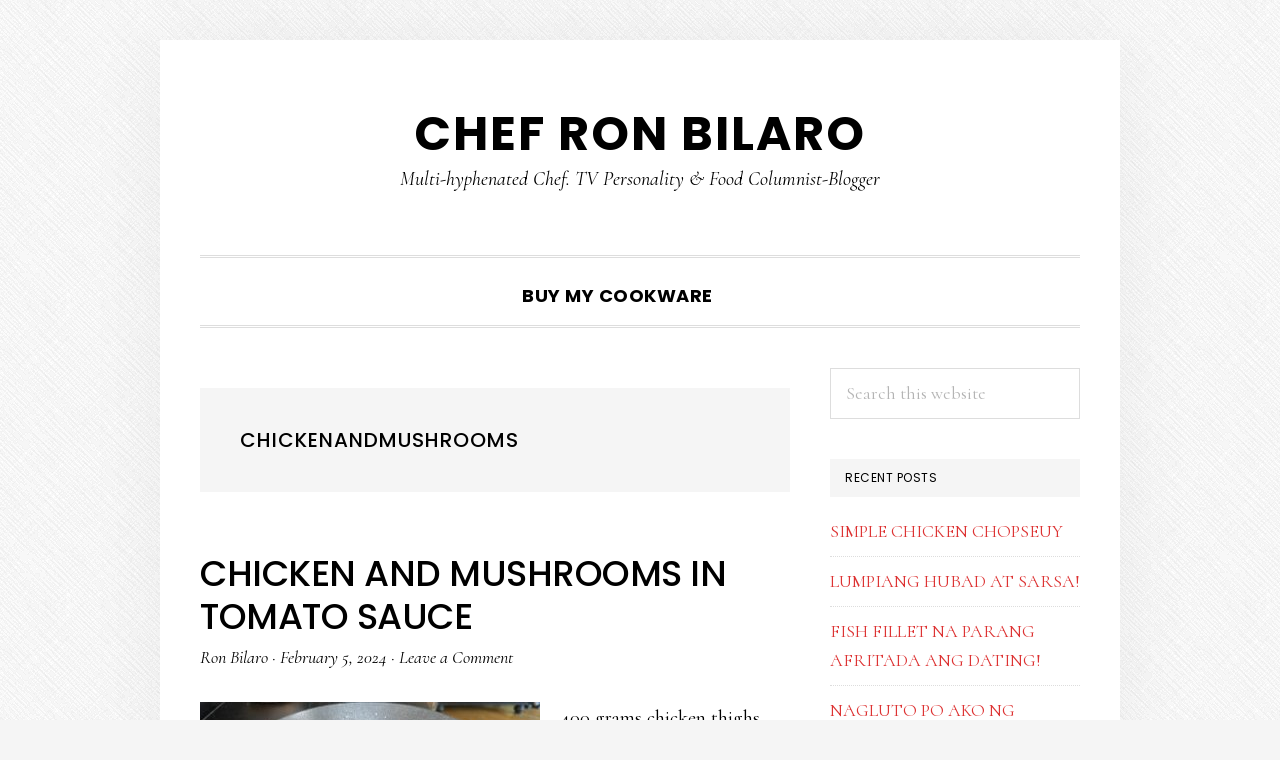

--- FILE ---
content_type: text/html; charset=UTF-8
request_url: http://chefronbilaro.com/tag/chickenandmushrooms/
body_size: 13399
content:
<!DOCTYPE html>
<html lang="en-US">
<head >
<meta charset="UTF-8" />
		<meta name="robots" content="noindex" />
		<meta name="viewport" content="width=device-width, initial-scale=1" />
<title>chickenandmushrooms</title>
<meta name='robots' content='max-image-preview:large' />
<link rel='dns-prefetch' href='//fonts.googleapis.com' />
<link rel='dns-prefetch' href='//code.ionicframework.com' />
<link rel="alternate" type="application/rss+xml" title="Chef Ron Bilaro &raquo; Feed" href="http://chefronbilaro.com/feed/" />
<link rel="alternate" type="application/rss+xml" title="Chef Ron Bilaro &raquo; Comments Feed" href="http://chefronbilaro.com/comments/feed/" />
<link rel="alternate" type="application/rss+xml" title="Chef Ron Bilaro &raquo; chickenandmushrooms Tag Feed" href="http://chefronbilaro.com/tag/chickenandmushrooms/feed/" />
<link rel="canonical" href="http://chefronbilaro.com/tag/chickenandmushrooms/" />
<style id='wp-img-auto-sizes-contain-inline-css' type='text/css'>
img:is([sizes=auto i],[sizes^="auto," i]){contain-intrinsic-size:3000px 1500px}
/*# sourceURL=wp-img-auto-sizes-contain-inline-css */
</style>
<link rel='stylesheet' id='daily-dish-pro-css' href='http://chefronbilaro.com/wp-content/themes/daily-dish-pro/style.css?ver=2.0.0' type='text/css' media='all' />
<style id='daily-dish-pro-inline-css' type='text/css'>


		a,
		p.entry-meta a:focus,
		p.entry-meta a:hover,
		.breadcrumb a:focus,
		.breadcrumb a:hover,
		.entry-title a:focus,
		.entry-title a:hover,
		.genesis-nav-menu a:focus,
		.genesis-nav-menu a:hover,
		.genesis-nav-menu .current-menu-item > a,
		.nav-primary .genesis-nav-menu .sub-menu a:focus,
		.nav-primary .genesis-nav-menu .sub-menu a:hover,
		.nav-secondary .genesis-nav-menu .sub-menu a:focus,
		.nav-secondary .genesis-nav-menu .sub-menu a:hover,
		.nav-secondary .genesis-nav-menu .sub-menu .current-menu-item > a:focus,
		.nav-secondary .genesis-nav-menu .sub-menu .current-menu-item > a:hover,
		.nav-secondary .genesis-nav-menu a:focus,
		.nav-secondary .genesis-nav-menu a:hover,
		.site-footer a:focus,
		.site-footer a:hover {
			color: #dd3333;
		}

		@media only screen and ( max-width: 768px ) {
			.genesis-responsive-menu .genesis-nav-menu a:focus,
			.genesis-responsive-menu .genesis-nav-menu a:hover,
			.genesis-responsive-menu .genesis-nav-menu .sub-menu .menu-item a:focus,
			.genesis-responsive-menu .genesis-nav-menu .sub-menu .menu-item a:hover,
			.menu-toggle:focus,
			.menu-toggle:hover,
			.nav-primary .sub-menu-toggle:focus,
			.nav-primary .sub-menu-toggle:hover,
			.sub-menu-toggle:focus,
			.sub-menu-toggle:hover,
			#genesis-mobile-nav-primary:focus,
			#genesis-mobile-nav-primary:hover {
				color: #dd3333;
			}
		}

		

		button:focus,
		button:hover,
		button.secondary,
		input[type="button"].secondary,
		input[type="button"]:focus,
		input[type="button"]:hover,
		input[type="reset"]:focus,
		input[type="reset"]:hover,
		input[type="reset"].secondary,
		input[type="submit"]:focus,
		input[type="submit"]:hover,
		input[type="submit"].secondary,
		.archive-pagination li a:focus,
		.archive-pagination li a:hover,
		.archive-pagination .active a,
		.button:focus,
		.button:hover,
		.button.secondary,
		.entry-content .button:focus,
		.entry-content .button:hover,
		.enews-widget input[type="submit"]:focus,
		.enews-widget input[type="submit"]:hover {
			background-color: #dd3333;
			color: #ffffff;
		}

		.nav-primary .genesis-nav-menu .sub-menu a:focus,
		.nav-primary .genesis-nav-menu .sub-menu a:hover,
		.nav-primary .genesis-nav-menu .sub-menu .current-menu-item > a:focus,
		.nav-primary .genesis-nav-menu .sub-menu .current-menu-item > a:hover,
		.nav-secondary .genesis-nav-menu a:focus,
		.nav-secondary .genesis-nav-menu a:hover,
		.nav-secondary .genesis-nav-menu .current-menu-item > a,
		.nav-secondary .genesis-nav-menu .sub-menu .current-menu-item > a:focus,
		.nav-secondary .genesis-nav-menu .sub-menu .current-menu-item > a:hover {
			color: #dd3333;
		}

		@media only screen and ( max-width: 768px ) {
			.nav-secondary.genesis-responsive-menu .genesis-nav-menu .sub-menu .menu-item a:focus,
			.nav-secondary.genesis-responsive-menu .genesis-nav-menu .sub-menu .menu-item a:hover,
			.nav-secondary .sub-menu-toggle:focus,
			.nav-secondary .sub-menu-toggle:hover,
			#genesis-mobile-nav-secondary:focus,
			#genesis-mobile-nav-secondary:hover {
				color: #dd3333;
			}
		}
		
/*# sourceURL=daily-dish-pro-inline-css */
</style>
<style id='wp-emoji-styles-inline-css' type='text/css'>

	img.wp-smiley, img.emoji {
		display: inline !important;
		border: none !important;
		box-shadow: none !important;
		height: 1em !important;
		width: 1em !important;
		margin: 0 0.07em !important;
		vertical-align: -0.1em !important;
		background: none !important;
		padding: 0 !important;
	}
/*# sourceURL=wp-emoji-styles-inline-css */
</style>
<style id='wp-block-library-inline-css' type='text/css'>
:root{--wp-block-synced-color:#7a00df;--wp-block-synced-color--rgb:122,0,223;--wp-bound-block-color:var(--wp-block-synced-color);--wp-editor-canvas-background:#ddd;--wp-admin-theme-color:#007cba;--wp-admin-theme-color--rgb:0,124,186;--wp-admin-theme-color-darker-10:#006ba1;--wp-admin-theme-color-darker-10--rgb:0,107,160.5;--wp-admin-theme-color-darker-20:#005a87;--wp-admin-theme-color-darker-20--rgb:0,90,135;--wp-admin-border-width-focus:2px}@media (min-resolution:192dpi){:root{--wp-admin-border-width-focus:1.5px}}.wp-element-button{cursor:pointer}:root .has-very-light-gray-background-color{background-color:#eee}:root .has-very-dark-gray-background-color{background-color:#313131}:root .has-very-light-gray-color{color:#eee}:root .has-very-dark-gray-color{color:#313131}:root .has-vivid-green-cyan-to-vivid-cyan-blue-gradient-background{background:linear-gradient(135deg,#00d084,#0693e3)}:root .has-purple-crush-gradient-background{background:linear-gradient(135deg,#34e2e4,#4721fb 50%,#ab1dfe)}:root .has-hazy-dawn-gradient-background{background:linear-gradient(135deg,#faaca8,#dad0ec)}:root .has-subdued-olive-gradient-background{background:linear-gradient(135deg,#fafae1,#67a671)}:root .has-atomic-cream-gradient-background{background:linear-gradient(135deg,#fdd79a,#004a59)}:root .has-nightshade-gradient-background{background:linear-gradient(135deg,#330968,#31cdcf)}:root .has-midnight-gradient-background{background:linear-gradient(135deg,#020381,#2874fc)}:root{--wp--preset--font-size--normal:16px;--wp--preset--font-size--huge:42px}.has-regular-font-size{font-size:1em}.has-larger-font-size{font-size:2.625em}.has-normal-font-size{font-size:var(--wp--preset--font-size--normal)}.has-huge-font-size{font-size:var(--wp--preset--font-size--huge)}.has-text-align-center{text-align:center}.has-text-align-left{text-align:left}.has-text-align-right{text-align:right}.has-fit-text{white-space:nowrap!important}#end-resizable-editor-section{display:none}.aligncenter{clear:both}.items-justified-left{justify-content:flex-start}.items-justified-center{justify-content:center}.items-justified-right{justify-content:flex-end}.items-justified-space-between{justify-content:space-between}.screen-reader-text{border:0;clip-path:inset(50%);height:1px;margin:-1px;overflow:hidden;padding:0;position:absolute;width:1px;word-wrap:normal!important}.screen-reader-text:focus{background-color:#ddd;clip-path:none;color:#444;display:block;font-size:1em;height:auto;left:5px;line-height:normal;padding:15px 23px 14px;text-decoration:none;top:5px;width:auto;z-index:100000}html :where(.has-border-color){border-style:solid}html :where([style*=border-top-color]){border-top-style:solid}html :where([style*=border-right-color]){border-right-style:solid}html :where([style*=border-bottom-color]){border-bottom-style:solid}html :where([style*=border-left-color]){border-left-style:solid}html :where([style*=border-width]){border-style:solid}html :where([style*=border-top-width]){border-top-style:solid}html :where([style*=border-right-width]){border-right-style:solid}html :where([style*=border-bottom-width]){border-bottom-style:solid}html :where([style*=border-left-width]){border-left-style:solid}html :where(img[class*=wp-image-]){height:auto;max-width:100%}:where(figure){margin:0 0 1em}html :where(.is-position-sticky){--wp-admin--admin-bar--position-offset:var(--wp-admin--admin-bar--height,0px)}@media screen and (max-width:600px){html :where(.is-position-sticky){--wp-admin--admin-bar--position-offset:0px}}

/*# sourceURL=wp-block-library-inline-css */
</style><style id='wp-block-paragraph-inline-css' type='text/css'>
.is-small-text{font-size:.875em}.is-regular-text{font-size:1em}.is-large-text{font-size:2.25em}.is-larger-text{font-size:3em}.has-drop-cap:not(:focus):first-letter{float:left;font-size:8.4em;font-style:normal;font-weight:100;line-height:.68;margin:.05em .1em 0 0;text-transform:uppercase}body.rtl .has-drop-cap:not(:focus):first-letter{float:none;margin-left:.1em}p.has-drop-cap.has-background{overflow:hidden}:root :where(p.has-background){padding:1.25em 2.375em}:where(p.has-text-color:not(.has-link-color)) a{color:inherit}p.has-text-align-left[style*="writing-mode:vertical-lr"],p.has-text-align-right[style*="writing-mode:vertical-rl"]{rotate:180deg}
/*# sourceURL=http://chefronbilaro.com/wp-includes/blocks/paragraph/style.min.css */
</style>
<style id='global-styles-inline-css' type='text/css'>
:root{--wp--preset--aspect-ratio--square: 1;--wp--preset--aspect-ratio--4-3: 4/3;--wp--preset--aspect-ratio--3-4: 3/4;--wp--preset--aspect-ratio--3-2: 3/2;--wp--preset--aspect-ratio--2-3: 2/3;--wp--preset--aspect-ratio--16-9: 16/9;--wp--preset--aspect-ratio--9-16: 9/16;--wp--preset--color--black: #000000;--wp--preset--color--cyan-bluish-gray: #abb8c3;--wp--preset--color--white: #ffffff;--wp--preset--color--pale-pink: #f78da7;--wp--preset--color--vivid-red: #cf2e2e;--wp--preset--color--luminous-vivid-orange: #ff6900;--wp--preset--color--luminous-vivid-amber: #fcb900;--wp--preset--color--light-green-cyan: #7bdcb5;--wp--preset--color--vivid-green-cyan: #00d084;--wp--preset--color--pale-cyan-blue: #8ed1fc;--wp--preset--color--vivid-cyan-blue: #0693e3;--wp--preset--color--vivid-purple: #9b51e0;--wp--preset--gradient--vivid-cyan-blue-to-vivid-purple: linear-gradient(135deg,rgb(6,147,227) 0%,rgb(155,81,224) 100%);--wp--preset--gradient--light-green-cyan-to-vivid-green-cyan: linear-gradient(135deg,rgb(122,220,180) 0%,rgb(0,208,130) 100%);--wp--preset--gradient--luminous-vivid-amber-to-luminous-vivid-orange: linear-gradient(135deg,rgb(252,185,0) 0%,rgb(255,105,0) 100%);--wp--preset--gradient--luminous-vivid-orange-to-vivid-red: linear-gradient(135deg,rgb(255,105,0) 0%,rgb(207,46,46) 100%);--wp--preset--gradient--very-light-gray-to-cyan-bluish-gray: linear-gradient(135deg,rgb(238,238,238) 0%,rgb(169,184,195) 100%);--wp--preset--gradient--cool-to-warm-spectrum: linear-gradient(135deg,rgb(74,234,220) 0%,rgb(151,120,209) 20%,rgb(207,42,186) 40%,rgb(238,44,130) 60%,rgb(251,105,98) 80%,rgb(254,248,76) 100%);--wp--preset--gradient--blush-light-purple: linear-gradient(135deg,rgb(255,206,236) 0%,rgb(152,150,240) 100%);--wp--preset--gradient--blush-bordeaux: linear-gradient(135deg,rgb(254,205,165) 0%,rgb(254,45,45) 50%,rgb(107,0,62) 100%);--wp--preset--gradient--luminous-dusk: linear-gradient(135deg,rgb(255,203,112) 0%,rgb(199,81,192) 50%,rgb(65,88,208) 100%);--wp--preset--gradient--pale-ocean: linear-gradient(135deg,rgb(255,245,203) 0%,rgb(182,227,212) 50%,rgb(51,167,181) 100%);--wp--preset--gradient--electric-grass: linear-gradient(135deg,rgb(202,248,128) 0%,rgb(113,206,126) 100%);--wp--preset--gradient--midnight: linear-gradient(135deg,rgb(2,3,129) 0%,rgb(40,116,252) 100%);--wp--preset--font-size--small: 13px;--wp--preset--font-size--medium: 20px;--wp--preset--font-size--large: 36px;--wp--preset--font-size--x-large: 42px;--wp--preset--spacing--20: 0.44rem;--wp--preset--spacing--30: 0.67rem;--wp--preset--spacing--40: 1rem;--wp--preset--spacing--50: 1.5rem;--wp--preset--spacing--60: 2.25rem;--wp--preset--spacing--70: 3.38rem;--wp--preset--spacing--80: 5.06rem;--wp--preset--shadow--natural: 6px 6px 9px rgba(0, 0, 0, 0.2);--wp--preset--shadow--deep: 12px 12px 50px rgba(0, 0, 0, 0.4);--wp--preset--shadow--sharp: 6px 6px 0px rgba(0, 0, 0, 0.2);--wp--preset--shadow--outlined: 6px 6px 0px -3px rgb(255, 255, 255), 6px 6px rgb(0, 0, 0);--wp--preset--shadow--crisp: 6px 6px 0px rgb(0, 0, 0);}:where(.is-layout-flex){gap: 0.5em;}:where(.is-layout-grid){gap: 0.5em;}body .is-layout-flex{display: flex;}.is-layout-flex{flex-wrap: wrap;align-items: center;}.is-layout-flex > :is(*, div){margin: 0;}body .is-layout-grid{display: grid;}.is-layout-grid > :is(*, div){margin: 0;}:where(.wp-block-columns.is-layout-flex){gap: 2em;}:where(.wp-block-columns.is-layout-grid){gap: 2em;}:where(.wp-block-post-template.is-layout-flex){gap: 1.25em;}:where(.wp-block-post-template.is-layout-grid){gap: 1.25em;}.has-black-color{color: var(--wp--preset--color--black) !important;}.has-cyan-bluish-gray-color{color: var(--wp--preset--color--cyan-bluish-gray) !important;}.has-white-color{color: var(--wp--preset--color--white) !important;}.has-pale-pink-color{color: var(--wp--preset--color--pale-pink) !important;}.has-vivid-red-color{color: var(--wp--preset--color--vivid-red) !important;}.has-luminous-vivid-orange-color{color: var(--wp--preset--color--luminous-vivid-orange) !important;}.has-luminous-vivid-amber-color{color: var(--wp--preset--color--luminous-vivid-amber) !important;}.has-light-green-cyan-color{color: var(--wp--preset--color--light-green-cyan) !important;}.has-vivid-green-cyan-color{color: var(--wp--preset--color--vivid-green-cyan) !important;}.has-pale-cyan-blue-color{color: var(--wp--preset--color--pale-cyan-blue) !important;}.has-vivid-cyan-blue-color{color: var(--wp--preset--color--vivid-cyan-blue) !important;}.has-vivid-purple-color{color: var(--wp--preset--color--vivid-purple) !important;}.has-black-background-color{background-color: var(--wp--preset--color--black) !important;}.has-cyan-bluish-gray-background-color{background-color: var(--wp--preset--color--cyan-bluish-gray) !important;}.has-white-background-color{background-color: var(--wp--preset--color--white) !important;}.has-pale-pink-background-color{background-color: var(--wp--preset--color--pale-pink) !important;}.has-vivid-red-background-color{background-color: var(--wp--preset--color--vivid-red) !important;}.has-luminous-vivid-orange-background-color{background-color: var(--wp--preset--color--luminous-vivid-orange) !important;}.has-luminous-vivid-amber-background-color{background-color: var(--wp--preset--color--luminous-vivid-amber) !important;}.has-light-green-cyan-background-color{background-color: var(--wp--preset--color--light-green-cyan) !important;}.has-vivid-green-cyan-background-color{background-color: var(--wp--preset--color--vivid-green-cyan) !important;}.has-pale-cyan-blue-background-color{background-color: var(--wp--preset--color--pale-cyan-blue) !important;}.has-vivid-cyan-blue-background-color{background-color: var(--wp--preset--color--vivid-cyan-blue) !important;}.has-vivid-purple-background-color{background-color: var(--wp--preset--color--vivid-purple) !important;}.has-black-border-color{border-color: var(--wp--preset--color--black) !important;}.has-cyan-bluish-gray-border-color{border-color: var(--wp--preset--color--cyan-bluish-gray) !important;}.has-white-border-color{border-color: var(--wp--preset--color--white) !important;}.has-pale-pink-border-color{border-color: var(--wp--preset--color--pale-pink) !important;}.has-vivid-red-border-color{border-color: var(--wp--preset--color--vivid-red) !important;}.has-luminous-vivid-orange-border-color{border-color: var(--wp--preset--color--luminous-vivid-orange) !important;}.has-luminous-vivid-amber-border-color{border-color: var(--wp--preset--color--luminous-vivid-amber) !important;}.has-light-green-cyan-border-color{border-color: var(--wp--preset--color--light-green-cyan) !important;}.has-vivid-green-cyan-border-color{border-color: var(--wp--preset--color--vivid-green-cyan) !important;}.has-pale-cyan-blue-border-color{border-color: var(--wp--preset--color--pale-cyan-blue) !important;}.has-vivid-cyan-blue-border-color{border-color: var(--wp--preset--color--vivid-cyan-blue) !important;}.has-vivid-purple-border-color{border-color: var(--wp--preset--color--vivid-purple) !important;}.has-vivid-cyan-blue-to-vivid-purple-gradient-background{background: var(--wp--preset--gradient--vivid-cyan-blue-to-vivid-purple) !important;}.has-light-green-cyan-to-vivid-green-cyan-gradient-background{background: var(--wp--preset--gradient--light-green-cyan-to-vivid-green-cyan) !important;}.has-luminous-vivid-amber-to-luminous-vivid-orange-gradient-background{background: var(--wp--preset--gradient--luminous-vivid-amber-to-luminous-vivid-orange) !important;}.has-luminous-vivid-orange-to-vivid-red-gradient-background{background: var(--wp--preset--gradient--luminous-vivid-orange-to-vivid-red) !important;}.has-very-light-gray-to-cyan-bluish-gray-gradient-background{background: var(--wp--preset--gradient--very-light-gray-to-cyan-bluish-gray) !important;}.has-cool-to-warm-spectrum-gradient-background{background: var(--wp--preset--gradient--cool-to-warm-spectrum) !important;}.has-blush-light-purple-gradient-background{background: var(--wp--preset--gradient--blush-light-purple) !important;}.has-blush-bordeaux-gradient-background{background: var(--wp--preset--gradient--blush-bordeaux) !important;}.has-luminous-dusk-gradient-background{background: var(--wp--preset--gradient--luminous-dusk) !important;}.has-pale-ocean-gradient-background{background: var(--wp--preset--gradient--pale-ocean) !important;}.has-electric-grass-gradient-background{background: var(--wp--preset--gradient--electric-grass) !important;}.has-midnight-gradient-background{background: var(--wp--preset--gradient--midnight) !important;}.has-small-font-size{font-size: var(--wp--preset--font-size--small) !important;}.has-medium-font-size{font-size: var(--wp--preset--font-size--medium) !important;}.has-large-font-size{font-size: var(--wp--preset--font-size--large) !important;}.has-x-large-font-size{font-size: var(--wp--preset--font-size--x-large) !important;}
/*# sourceURL=global-styles-inline-css */
</style>

<style id='classic-theme-styles-inline-css' type='text/css'>
/*! This file is auto-generated */
.wp-block-button__link{color:#fff;background-color:#32373c;border-radius:9999px;box-shadow:none;text-decoration:none;padding:calc(.667em + 2px) calc(1.333em + 2px);font-size:1.125em}.wp-block-file__button{background:#32373c;color:#fff;text-decoration:none}
/*# sourceURL=/wp-includes/css/classic-themes.min.css */
</style>
<link rel='stylesheet' id='daily-dish-google-fonts-css' href='//fonts.googleapis.com/css?family=Cormorant%3A400%2C400i%2C700%2C700i%7CPoppins%3A300%2C400%2C500%2C700&#038;ver=2.0.0' type='text/css' media='all' />
<link rel='stylesheet' id='daily-dish-ionicons-css' href='//code.ionicframework.com/ionicons/2.0.1/css/ionicons.min.css?ver=2.0.0' type='text/css' media='all' />
<script type="text/javascript" src="http://chefronbilaro.com/wp-includes/js/jquery/jquery.min.js?ver=3.7.1" id="jquery-core-js"></script>
<script type="text/javascript" src="http://chefronbilaro.com/wp-includes/js/jquery/jquery-migrate.min.js?ver=3.4.1" id="jquery-migrate-js"></script>
<link rel="https://api.w.org/" href="http://chefronbilaro.com/wp-json/" /><link rel="alternate" title="JSON" type="application/json" href="http://chefronbilaro.com/wp-json/wp/v2/tags/514" /><link rel="EditURI" type="application/rsd+xml" title="RSD" href="http://chefronbilaro.com/xmlrpc.php?rsd" />
<link rel="icon" href="http://chefronbilaro.com/wp-content/themes/daily-dish-pro/images/favicon.ico" />
<style type="text/css">.recentcomments a{display:inline !important;padding:0 !important;margin:0 !important;}</style><style type="text/css" id="custom-background-css">
body.custom-background { background-image: url("http://chefronbilaro.com/wp-content/themes/daily-dish-pro/images/bg.png"); background-position: left top; background-size: auto; background-repeat: repeat; background-attachment: fixed; }
</style>
	</head>
<body class="archive tag tag-chickenandmushrooms tag-514 custom-background wp-theme-genesis wp-child-theme-daily-dish-pro custom-header header-full-width content-sidebar genesis-breadcrumbs-hidden genesis-footer-widgets-hidden" itemscope itemtype="https://schema.org/WebPage"><div class="site-container"><ul class="genesis-skip-link"><li><a href="#genesis-nav-primary" class="screen-reader-shortcut"> Skip to primary navigation</a></li><li><a href="#genesis-content" class="screen-reader-shortcut"> Skip to main content</a></li><li><a href="#genesis-sidebar-primary" class="screen-reader-shortcut"> Skip to primary sidebar</a></li></ul><header class="site-header" itemscope itemtype="https://schema.org/WPHeader"><div class="wrap"><div class="title-area"><p class="site-title" itemprop="headline"><a href="http://chefronbilaro.com/">Chef Ron Bilaro</a></p><p class="site-description" itemprop="description">Multi-hyphenated Chef. TV Personality &amp; Food Columnist-Blogger</p></div></div></header><div class="menu-wrap"><nav class="nav-primary" aria-label="Main" itemscope itemtype="https://schema.org/SiteNavigationElement" id="genesis-nav-primary"><div class="wrap"><ul id="menu-main-menu" class="menu genesis-nav-menu menu-primary js-superfish"><li id="menu-item-4986" class="menu-item menu-item-type-custom menu-item-object-custom menu-item-4986"><a href="https://www.heritagesteel.us/discount/chefron?redirect=/pages/chefron" itemprop="url"><span itemprop="name">Buy My Cookware</span></a></li>
<li class="menu-item"><a href="#header-search-wrap" aria-controls="header-search-wrap" aria-expanded="false" role="button" class="toggle-header-search"><span class="screen-reader-text">Show Search</span><span class="ionicons ion-ios-search"></span></a></li></ul></div></nav><div id="header-search-wrap" class="header-search-wrap"><form class="search-form" method="get" action="http://chefronbilaro.com/" role="search" itemprop="potentialAction" itemscope itemtype="https://schema.org/SearchAction"><label class="search-form-label screen-reader-text" for="searchform-1">Search this website</label><input class="search-form-input" type="search" name="s" id="searchform-1" placeholder="Search this website" itemprop="query-input"><input class="search-form-submit" type="submit" value="Search"><meta content="http://chefronbilaro.com/?s={s}" itemprop="target"></form> <a href="#" role="button" aria-expanded="false" aria-controls="header-search-wrap" class="toggle-header-search close"><span class="screen-reader-text">Hide Search</span><span class="ionicons ion-ios-close-empty"></span></a></div></div><div class="site-inner"><div class="content-sidebar-wrap"><main class="content" id="genesis-content"><div class="archive-description taxonomy-archive-description taxonomy-description"><h1 class="archive-title">chickenandmushrooms</h1></div><article class="post-7538 post type-post status-publish format-standard has-post-thumbnail category-chicken tag-afritada tag-chickenandmushrooms tag-chickenintomatosauce tag-mushrooms entry" aria-label="CHICKEN AND MUSHROOMS IN TOMATO SAUCE" itemscope itemtype="https://schema.org/CreativeWork"><header class="entry-header"><h2 class="entry-title" itemprop="headline"><a class="entry-title-link" rel="bookmark" href="http://chefronbilaro.com/chicken-and-mushrooms-in-tomato-sauce/">CHICKEN AND MUSHROOMS IN TOMATO SAUCE</a></h2>
<p class="entry-meta"><span class="entry-author" itemprop="author" itemscope itemtype="https://schema.org/Person"><a href="http://chefronbilaro.com/author/ron-bilaro/" class="entry-author-link" rel="author" itemprop="url"><span class="entry-author-name" itemprop="name">Ron Bilaro</span></a></span> &middot; <time class="entry-time" itemprop="datePublished" datetime="2024-02-05T18:23:38+00:00">February 5, 2024</time> &middot; <span class="entry-comments-link"><a href="http://chefronbilaro.com/chicken-and-mushrooms-in-tomato-sauce/#respond">Leave a Comment</a></span> </p></header><div class="entry-content" itemprop="text"><a class="entry-image-link" href="http://chefronbilaro.com/chicken-and-mushrooms-in-tomato-sauce/" aria-hidden="true" tabindex="-1"><img width="340" height="200" src="http://chefronbilaro.com/wp-content/uploads/2024/02/Chicken-and-Mushrooms-in-Tomato-sauce-340x200.jpg" class="alignleft post-image entry-image" alt="" itemprop="image" decoding="async" /></a><p>400 grams chicken thighs, boneless and skinlesssalt and pepper4 tbsp cooking spray4 small potatoes250 grams fresh mushrooms or can use canned mushrooms5 cloves garlic1 medium onion3 to 5 tbsp soy sauce1/2 tsp sugarground pepper1/2 small can tomato sauce1 cup water with 1 tbsp &#x02026; <a href="http://chefronbilaro.com/chicken-and-mushrooms-in-tomato-sauce/" class="more-link">[Read more...] <span class="screen-reader-text">about CHICKEN AND MUSHROOMS IN TOMATO SAUCE</span></a></p></div><footer class="entry-footer"><p class="entry-meta"><span class="entry-categories">Filed Under: <a href="http://chefronbilaro.com/category/chicken/" rel="category tag">Chicken</a></span> <span class="entry-tags">Tagged With: <a href="http://chefronbilaro.com/tag/afritada/" rel="tag">afritada</a>, <a href="http://chefronbilaro.com/tag/chickenandmushrooms/" rel="tag">chickenandmushrooms</a>, <a href="http://chefronbilaro.com/tag/chickenintomatosauce/" rel="tag">chickenintomatosauce</a>, <a href="http://chefronbilaro.com/tag/mushrooms/" rel="tag">mushrooms</a></span></p></footer></article><article class="post-5720 post type-post status-publish format-standard has-post-thumbnail category-uncategorized tag-alfredosauce tag-cheesesauce tag-chickenandmushrooms tag-fettuccinnealfredo tag-italianfood tag-mushroomcreamsauce tag-pastawithchickenandmushrooms tag-pastawithcreamsauce tag-spaghetticarbonara entry" aria-label="FETTUCCINE ALFREDO WITH CHICKEN AND MUSHROOMS" itemscope itemtype="https://schema.org/CreativeWork"><header class="entry-header"><h2 class="entry-title" itemprop="headline"><a class="entry-title-link" rel="bookmark" href="http://chefronbilaro.com/fettuccine-alfredo-with-chicken-and-mushrooms/">FETTUCCINE ALFREDO WITH CHICKEN AND MUSHROOMS</a></h2>
<p class="entry-meta"><span class="entry-author" itemprop="author" itemscope itemtype="https://schema.org/Person"><a href="http://chefronbilaro.com/author/ron-bilaro/" class="entry-author-link" rel="author" itemprop="url"><span class="entry-author-name" itemprop="name">Ron Bilaro</span></a></span> &middot; <time class="entry-time" itemprop="datePublished" datetime="2021-12-30T21:59:53+00:00">December 30, 2021</time> &middot; <span class="entry-comments-link"><a href="http://chefronbilaro.com/fettuccine-alfredo-with-chicken-and-mushrooms/#respond">Leave a Comment</a></span> </p></header><div class="entry-content" itemprop="text"><a class="entry-image-link" href="http://chefronbilaro.com/fettuccine-alfredo-with-chicken-and-mushrooms/" aria-hidden="true" tabindex="-1"><img width="340" height="200" src="http://chefronbilaro.com/wp-content/uploads/2021/12/pasta-340x200.jpeg" class="alignleft post-image entry-image" alt="" itemprop="image" decoding="async" loading="lazy" /></a><p>FETTUCCINE ALFREDO WITH CHICKEN AND MUSHROOMS



Prep time: 20 minutesCooking time:Serves: 6 to 8



1 box fettuccine noodles, cooked according to package instructions1/2 large Rotisserie Chicken (bought mine from Costo) - shredded4 tbsp olive oil10 cloves garlic, minced2 lbs &#x02026; <a href="http://chefronbilaro.com/fettuccine-alfredo-with-chicken-and-mushrooms/" class="more-link">[Read more...] <span class="screen-reader-text">about FETTUCCINE ALFREDO WITH CHICKEN AND MUSHROOMS</span></a></p></div><footer class="entry-footer"><p class="entry-meta"><span class="entry-categories">Filed Under: <a href="http://chefronbilaro.com/category/uncategorized/" rel="category tag">Uncategorized</a></span> <span class="entry-tags">Tagged With: <a href="http://chefronbilaro.com/tag/alfredosauce/" rel="tag">alfredosauce</a>, <a href="http://chefronbilaro.com/tag/cheesesauce/" rel="tag">cheesesauce</a>, <a href="http://chefronbilaro.com/tag/chickenandmushrooms/" rel="tag">chickenandmushrooms</a>, <a href="http://chefronbilaro.com/tag/fettuccinnealfredo/" rel="tag">fettuccinnealfredo</a>, <a href="http://chefronbilaro.com/tag/italianfood/" rel="tag">italianfood</a>, <a href="http://chefronbilaro.com/tag/mushroomcreamsauce/" rel="tag">mushroomcreamsauce</a>, <a href="http://chefronbilaro.com/tag/pastawithchickenandmushrooms/" rel="tag">pastawithchickenandmushrooms</a>, <a href="http://chefronbilaro.com/tag/pastawithcreamsauce/" rel="tag">Pastawithcreamsauce</a>, <a href="http://chefronbilaro.com/tag/spaghetticarbonara/" rel="tag">spaghetticarbonara</a></span></p></footer></article></main><aside class="sidebar sidebar-primary widget-area" role="complementary" aria-label="Primary Sidebar" itemscope itemtype="https://schema.org/WPSideBar" id="genesis-sidebar-primary"><h2 class="genesis-sidebar-title screen-reader-text">Primary Sidebar</h2><section id="search-2" class="widget widget_search"><div class="widget-wrap"><form class="search-form" method="get" action="http://chefronbilaro.com/" role="search" itemprop="potentialAction" itemscope itemtype="https://schema.org/SearchAction"><label class="search-form-label screen-reader-text" for="searchform-2">Search this website</label><input class="search-form-input" type="search" name="s" id="searchform-2" placeholder="Search this website" itemprop="query-input"><input class="search-form-submit" type="submit" value="Search"><meta content="http://chefronbilaro.com/?s={s}" itemprop="target"></form></div></section>

		<section id="recent-posts-2" class="widget widget_recent_entries"><div class="widget-wrap">
		<h3 class="widgettitle widget-title">Recent Posts</h3>

		<ul>
											<li>
					<a href="http://chefronbilaro.com/simple-chicken-chopseuy/">SIMPLE CHICKEN CHOPSEUY</a>
									</li>
											<li>
					<a href="http://chefronbilaro.com/lumpiang-hubad-at-sarsa/">LUMPIANG HUBAD AT SARSA!</a>
									</li>
											<li>
					<a href="http://chefronbilaro.com/fish-fillet-na-parang-afritada-ang-dating/">FISH FILLET NA PARANG AFRITADA ANG DATING!</a>
									</li>
											<li>
					<a href="http://chefronbilaro.com/nagluto-po-ako-ng-simpleng-gulay-with-dilis/">NAGLUTO PO AKO NG SIMPLENG GULAY WITH DILIS</a>
									</li>
											<li>
					<a href="http://chefronbilaro.com/dalawang-tilapia-dishes/">DALAWANG TILAPIA DISHES</a>
									</li>
					</ul>

		</div></section>
<section id="recent-comments-2" class="widget widget_recent_comments"><div class="widget-wrap"><h3 class="widgettitle widget-title">Recent Comments</h3>
<ul id="recentcomments"><li class="recentcomments"><span class="comment-author-link">Ron Bilaro</span> on <a href="http://chefronbilaro.com/pork-bbq-pang-negosyo/comment-page-1/#comment-696">PORK BBQ PANG NEGOSYO</a></li><li class="recentcomments"><span class="comment-author-link">Ron Bilaro</span> on <a href="http://chefronbilaro.com/grilled-chicken-and-pesto-sauce/comment-page-1/#comment-694">GRILLED CHICKEN AND PESTO SAUCE</a></li><li class="recentcomments"><span class="comment-author-link">Virginia</span> on <a href="http://chefronbilaro.com/grilled-chicken-and-pesto-sauce/comment-page-1/#comment-589">GRILLED CHICKEN AND PESTO SAUCE</a></li><li class="recentcomments"><span class="comment-author-link">Diosdada Garcia</span> on <a href="http://chefronbilaro.com/pork-bbq-pang-negosyo/comment-page-1/#comment-541">PORK BBQ PANG NEGOSYO</a></li><li class="recentcomments"><span class="comment-author-link">Ron Bilaro</span> on <a href="http://chefronbilaro.com/grilled-chicken-and-pesto-sauce/comment-page-1/#comment-536">GRILLED CHICKEN AND PESTO SAUCE</a></li></ul></div></section>
<section id="archives-2" class="widget widget_archive"><div class="widget-wrap"><h3 class="widgettitle widget-title">Archives</h3>

			<ul>
					<li><a href='http://chefronbilaro.com/2024/06/'>June 2024</a></li>
	<li><a href='http://chefronbilaro.com/2024/05/'>May 2024</a></li>
	<li><a href='http://chefronbilaro.com/2024/04/'>April 2024</a></li>
	<li><a href='http://chefronbilaro.com/2024/03/'>March 2024</a></li>
	<li><a href='http://chefronbilaro.com/2024/02/'>February 2024</a></li>
	<li><a href='http://chefronbilaro.com/2024/01/'>January 2024</a></li>
	<li><a href='http://chefronbilaro.com/2023/12/'>December 2023</a></li>
	<li><a href='http://chefronbilaro.com/2023/11/'>November 2023</a></li>
	<li><a href='http://chefronbilaro.com/2023/10/'>October 2023</a></li>
	<li><a href='http://chefronbilaro.com/2023/09/'>September 2023</a></li>
	<li><a href='http://chefronbilaro.com/2023/08/'>August 2023</a></li>
	<li><a href='http://chefronbilaro.com/2023/07/'>July 2023</a></li>
	<li><a href='http://chefronbilaro.com/2023/06/'>June 2023</a></li>
	<li><a href='http://chefronbilaro.com/2023/05/'>May 2023</a></li>
	<li><a href='http://chefronbilaro.com/2023/04/'>April 2023</a></li>
	<li><a href='http://chefronbilaro.com/2023/03/'>March 2023</a></li>
	<li><a href='http://chefronbilaro.com/2023/02/'>February 2023</a></li>
	<li><a href='http://chefronbilaro.com/2023/01/'>January 2023</a></li>
	<li><a href='http://chefronbilaro.com/2022/12/'>December 2022</a></li>
	<li><a href='http://chefronbilaro.com/2022/11/'>November 2022</a></li>
	<li><a href='http://chefronbilaro.com/2022/10/'>October 2022</a></li>
	<li><a href='http://chefronbilaro.com/2022/09/'>September 2022</a></li>
	<li><a href='http://chefronbilaro.com/2022/08/'>August 2022</a></li>
	<li><a href='http://chefronbilaro.com/2022/07/'>July 2022</a></li>
	<li><a href='http://chefronbilaro.com/2022/06/'>June 2022</a></li>
	<li><a href='http://chefronbilaro.com/2022/05/'>May 2022</a></li>
	<li><a href='http://chefronbilaro.com/2022/04/'>April 2022</a></li>
	<li><a href='http://chefronbilaro.com/2022/03/'>March 2022</a></li>
	<li><a href='http://chefronbilaro.com/2022/02/'>February 2022</a></li>
	<li><a href='http://chefronbilaro.com/2022/01/'>January 2022</a></li>
	<li><a href='http://chefronbilaro.com/2021/12/'>December 2021</a></li>
	<li><a href='http://chefronbilaro.com/2021/11/'>November 2021</a></li>
	<li><a href='http://chefronbilaro.com/2021/10/'>October 2021</a></li>
	<li><a href='http://chefronbilaro.com/2021/09/'>September 2021</a></li>
	<li><a href='http://chefronbilaro.com/2021/08/'>August 2021</a></li>
	<li><a href='http://chefronbilaro.com/2021/07/'>July 2021</a></li>
	<li><a href='http://chefronbilaro.com/2021/05/'>May 2021</a></li>
	<li><a href='http://chefronbilaro.com/2019/05/'>May 2019</a></li>
	<li><a href='http://chefronbilaro.com/2019/04/'>April 2019</a></li>
	<li><a href='http://chefronbilaro.com/2019/02/'>February 2019</a></li>
	<li><a href='http://chefronbilaro.com/2019/01/'>January 2019</a></li>
	<li><a href='http://chefronbilaro.com/2018/10/'>October 2018</a></li>
	<li><a href='http://chefronbilaro.com/2018/09/'>September 2018</a></li>
	<li><a href='http://chefronbilaro.com/2018/08/'>August 2018</a></li>
	<li><a href='http://chefronbilaro.com/2018/07/'>July 2018</a></li>
	<li><a href='http://chefronbilaro.com/2018/06/'>June 2018</a></li>
			</ul>

			</div></section>
<section id="categories-2" class="widget widget_categories"><div class="widget-wrap"><h3 class="widgettitle widget-title">Categories</h3>

			<ul>
					<li class="cat-item cat-item-307"><a href="http://chefronbilaro.com/category/adobo/">adobo</a>
</li>
	<li class="cat-item cat-item-17"><a href="http://chefronbilaro.com/category/american/">American</a>
</li>
	<li class="cat-item cat-item-106"><a href="http://chefronbilaro.com/category/appetizers/">Appetizers</a>
</li>
	<li class="cat-item cat-item-302"><a href="http://chefronbilaro.com/category/arrozcaldo/">arrozcaldo</a>
</li>
	<li class="cat-item cat-item-2"><a href="http://chefronbilaro.com/category/asian/">Asian</a>
</li>
	<li class="cat-item cat-item-299"><a href="http://chefronbilaro.com/category/bagoong-shrimp-paste/">Bagoong/shrimp paste</a>
</li>
	<li class="cat-item cat-item-134"><a href="http://chefronbilaro.com/category/bar-food/">Bar food</a>
</li>
	<li class="cat-item cat-item-363"><a href="http://chefronbilaro.com/category/basil/">basil</a>
</li>
	<li class="cat-item cat-item-36"><a href="http://chefronbilaro.com/category/beef/">Beef</a>
</li>
	<li class="cat-item cat-item-294"><a href="http://chefronbilaro.com/category/bibingka/">Bibingka</a>
</li>
	<li class="cat-item cat-item-325"><a href="http://chefronbilaro.com/category/biko/">biko</a>
</li>
	<li class="cat-item cat-item-269"><a href="http://chefronbilaro.com/category/bistek/">Bistek</a>
</li>
	<li class="cat-item cat-item-324"><a href="http://chefronbilaro.com/category/bokchoy/">bokchoy</a>
</li>
	<li class="cat-item cat-item-349"><a href="http://chefronbilaro.com/category/bolabola/">bolabola</a>
</li>
	<li class="cat-item cat-item-85"><a href="http://chefronbilaro.com/category/braised-beef/">Braised Beef</a>
</li>
	<li class="cat-item cat-item-328"><a href="http://chefronbilaro.com/category/bread/">bread</a>
</li>
	<li class="cat-item cat-item-264"><a href="http://chefronbilaro.com/category/breakfast/">breakfast</a>
</li>
	<li class="cat-item cat-item-321"><a href="http://chefronbilaro.com/category/brocolli/">brocolli</a>
</li>
	<li class="cat-item cat-item-343"><a href="http://chefronbilaro.com/category/bulgogi/">bulgogi</a>
</li>
	<li class="cat-item cat-item-367"><a href="http://chefronbilaro.com/category/burger/">burger</a>
</li>
	<li class="cat-item cat-item-268"><a href="http://chefronbilaro.com/category/cakes-and-sweets/">Cakes and sweets</a>
</li>
	<li class="cat-item cat-item-336"><a href="http://chefronbilaro.com/category/calamari-pusit/">calamari/pusit</a>
</li>
	<li class="cat-item cat-item-170"><a href="http://chefronbilaro.com/category/cassava/">Cassava</a>
</li>
	<li class="cat-item cat-item-270"><a href="http://chefronbilaro.com/category/chayote-sayote/">Chayote/sayote</a>
</li>
	<li class="cat-item cat-item-369"><a href="http://chefronbilaro.com/category/cheddar/">cheddar</a>
</li>
	<li class="cat-item cat-item-29"><a href="http://chefronbilaro.com/category/chicken/">Chicken</a>
</li>
	<li class="cat-item cat-item-120"><a href="http://chefronbilaro.com/category/chicken-wings/">Chicken Wings</a>
</li>
	<li class="cat-item cat-item-358"><a href="http://chefronbilaro.com/category/chinese/">chinese</a>
</li>
	<li class="cat-item cat-item-87"><a href="http://chefronbilaro.com/category/chinese-cuisine/">Chinese Cuisine</a>
</li>
	<li class="cat-item cat-item-359"><a href="http://chefronbilaro.com/category/chopseuy/">chopseuy</a>
</li>
	<li class="cat-item cat-item-159"><a href="http://chefronbilaro.com/category/coconut/">Coconut</a>
</li>
	<li class="cat-item cat-item-208"><a href="http://chefronbilaro.com/category/coconut-and-cream/">Coconut and Cream</a>
</li>
	<li class="cat-item cat-item-340"><a href="http://chefronbilaro.com/category/cod/">cod</a>
</li>
	<li class="cat-item cat-item-318"><a href="http://chefronbilaro.com/category/coffee/">coffee</a>
</li>
	<li class="cat-item cat-item-329"><a href="http://chefronbilaro.com/category/cookies-and-pastries/">cookies and pastries</a>
</li>
	<li class="cat-item cat-item-284"><a href="http://chefronbilaro.com/category/corn/">corn</a>
</li>
	<li class="cat-item cat-item-331"><a href="http://chefronbilaro.com/category/crepe/">crepe</a>
</li>
	<li class="cat-item cat-item-344"><a href="http://chefronbilaro.com/category/curry/">curry</a>
</li>
	<li class="cat-item cat-item-232"><a href="http://chefronbilaro.com/category/custard/">Custard</a>
</li>
	<li class="cat-item cat-item-368"><a href="http://chefronbilaro.com/category/dairy/">DAIRY</a>
</li>
	<li class="cat-item cat-item-46"><a href="http://chefronbilaro.com/category/dessert/">Dessert</a>
</li>
	<li class="cat-item cat-item-351"><a href="http://chefronbilaro.com/category/dimsum/">dimsum</a>
</li>
	<li class="cat-item cat-item-278"><a href="http://chefronbilaro.com/category/dinuguan/">Dinuguan</a>
</li>
	<li class="cat-item cat-item-348"><a href="http://chefronbilaro.com/category/dumplings/">dumplings</a>
</li>
	<li class="cat-item cat-item-334"><a href="http://chefronbilaro.com/category/eggplant/">eggplant</a>
</li>
	<li class="cat-item cat-item-319"><a href="http://chefronbilaro.com/category/eggrolls/">eggrolls</a>
</li>
	<li class="cat-item cat-item-3"><a href="http://chefronbilaro.com/category/asian/filipino/">Filipino</a>
</li>
	<li class="cat-item cat-item-174"><a href="http://chefronbilaro.com/category/filipino-dessert/">Filipino dessert</a>
</li>
	<li class="cat-item cat-item-113"><a href="http://chefronbilaro.com/category/fish/">Fish</a>
</li>
	<li class="cat-item cat-item-297"><a href="http://chefronbilaro.com/category/fish-fillet/">Fish fillet</a>
</li>
	<li class="cat-item cat-item-94"><a href="http://chefronbilaro.com/category/french/">French</a>
</li>
	<li class="cat-item cat-item-314"><a href="http://chefronbilaro.com/category/ginataan/">ginataan</a>
</li>
	<li class="cat-item cat-item-277"><a href="http://chefronbilaro.com/category/ginataang-langka/">Ginataang Langka</a>
</li>
	<li class="cat-item cat-item-274"><a href="http://chefronbilaro.com/category/ginatang-mais/">ginatang mais</a>
</li>
	<li class="cat-item cat-item-290"><a href="http://chefronbilaro.com/category/ginisa/">ginisa</a>
</li>
	<li class="cat-item cat-item-291"><a href="http://chefronbilaro.com/category/ginisang-bitsuelas/">ginisang bitsuelas</a>
</li>
	<li class="cat-item cat-item-337"><a href="http://chefronbilaro.com/category/gizzard/">gizzard</a>
</li>
	<li class="cat-item cat-item-179"><a href="http://chefronbilaro.com/category/glutinous-rice-flour/">Glutinous rice flour</a>
</li>
	<li class="cat-item cat-item-347"><a href="http://chefronbilaro.com/category/gravy/">gravy</a>
</li>
	<li class="cat-item cat-item-292"><a href="http://chefronbilaro.com/category/green-beans/">green beans</a>
</li>
	<li class="cat-item cat-item-303"><a href="http://chefronbilaro.com/category/green-peas/">green peas</a>
</li>
	<li class="cat-item cat-item-326"><a href="http://chefronbilaro.com/category/grilled/">grilled</a>
</li>
	<li class="cat-item cat-item-147"><a href="http://chefronbilaro.com/category/ground-beef/">Ground beef</a>
</li>
	<li class="cat-item cat-item-273"><a href="http://chefronbilaro.com/category/guava/">guava</a>
</li>
	<li class="cat-item cat-item-313"><a href="http://chefronbilaro.com/category/guisado/">guisado</a>
</li>
	<li class="cat-item cat-item-153"><a href="http://chefronbilaro.com/category/hispanic/">Hispanic</a>
</li>
	<li class="cat-item cat-item-204"><a href="http://chefronbilaro.com/category/italian/">Italian</a>
</li>
	<li class="cat-item cat-item-166"><a href="http://chefronbilaro.com/category/jackfruit/">Jackfruit</a>
</li>
	<li class="cat-item cat-item-115"><a href="http://chefronbilaro.com/category/japanese/">Japanese</a>
</li>
	<li class="cat-item cat-item-262"><a href="http://chefronbilaro.com/category/kakanin/">Kakanin</a>
</li>
	<li class="cat-item cat-item-315"><a href="http://chefronbilaro.com/category/kalabasa/">kalabasa</a>
</li>
	<li class="cat-item cat-item-281"><a href="http://chefronbilaro.com/category/kalamay/">Kalamay</a>
</li>
	<li class="cat-item cat-item-288"><a href="http://chefronbilaro.com/category/kaldereta/">kaldereta</a>
</li>
	<li class="cat-item cat-item-279"><a href="http://chefronbilaro.com/category/kare-kare/">kare kare</a>
</li>
	<li class="cat-item cat-item-370"><a href="http://chefronbilaro.com/category/kikaim/">kikaim</a>
</li>
	<li class="cat-item cat-item-371"><a href="http://chefronbilaro.com/category/kikiam/">kikiam</a>
</li>
	<li class="cat-item cat-item-352"><a href="http://chefronbilaro.com/category/korean/">korean</a>
</li>
	<li class="cat-item cat-item-341"><a href="http://chefronbilaro.com/category/koren/">koren</a>
</li>
	<li class="cat-item cat-item-176"><a href="http://chefronbilaro.com/category/langka/">langka</a>
</li>
	<li class="cat-item cat-item-155"><a href="http://chefronbilaro.com/category/latin/">Latin</a>
</li>
	<li class="cat-item cat-item-217"><a href="http://chefronbilaro.com/category/leche-flan/">Leche Flan</a>
</li>
	<li class="cat-item cat-item-309"><a href="http://chefronbilaro.com/category/longanisa/">longanisa</a>
</li>
	<li class="cat-item cat-item-320"><a href="http://chefronbilaro.com/category/lumpia/">lumpia</a>
</li>
	<li class="cat-item cat-item-271"><a href="http://chefronbilaro.com/category/lutong-bahay/">lutong bahay</a>
</li>
	<li class="cat-item cat-item-180"><a href="http://chefronbilaro.com/category/macapuno/">Macapuno</a>
</li>
	<li class="cat-item cat-item-182"><a href="http://chefronbilaro.com/category/mashed-yam/">Mashed Yam</a>
</li>
	<li class="cat-item cat-item-339"><a href="http://chefronbilaro.com/category/maya-maya/">maya-maya</a>
</li>
	<li class="cat-item cat-item-296"><a href="http://chefronbilaro.com/category/meatballs/">meatballs</a>
</li>
	<li class="cat-item cat-item-311"><a href="http://chefronbilaro.com/category/menudo/">menudo</a>
</li>
	<li class="cat-item cat-item-117"><a href="http://chefronbilaro.com/category/miso/">Miso</a>
</li>
	<li class="cat-item cat-item-300"><a href="http://chefronbilaro.com/category/miswa/">miswa</a>
</li>
	<li class="cat-item cat-item-316"><a href="http://chefronbilaro.com/category/mushrooms/">mushrooms</a>
</li>
	<li class="cat-item cat-item-5"><a href="http://chefronbilaro.com/category/noodles/">Noodles</a>
</li>
	<li class="cat-item cat-item-304"><a href="http://chefronbilaro.com/category/omellete/">omellete</a>
</li>
	<li class="cat-item cat-item-335"><a href="http://chefronbilaro.com/category/osytersauce/">osytersauce</a>
</li>
	<li class="cat-item cat-item-266"><a href="http://chefronbilaro.com/category/oxtail-and-tripe/">Oxtail and tripe</a>
</li>
	<li class="cat-item cat-item-276"><a href="http://chefronbilaro.com/category/paella/">Paella</a>
</li>
	<li class="cat-item cat-item-282"><a href="http://chefronbilaro.com/category/palabok/">palabok</a>
</li>
	<li class="cat-item cat-item-280"><a href="http://chefronbilaro.com/category/palitaw/">palitaw</a>
</li>
	<li class="cat-item cat-item-145"><a href="http://chefronbilaro.com/category/pancit/">Pancit</a>
</li>
	<li class="cat-item cat-item-353"><a href="http://chefronbilaro.com/category/pandan/">pandan</a>
</li>
	<li class="cat-item cat-item-301"><a href="http://chefronbilaro.com/category/pares/">pares</a>
</li>
	<li class="cat-item cat-item-333"><a href="http://chefronbilaro.com/category/pasta-2/">pasta</a>
</li>
	<li class="cat-item cat-item-6"><a href="http://chefronbilaro.com/category/noodles/pasta/">Pasta</a>
</li>
	<li class="cat-item cat-item-312"><a href="http://chefronbilaro.com/category/patola/">patola</a>
</li>
	<li class="cat-item cat-item-25"><a href="http://chefronbilaro.com/category/asian/filipino/pork/">Pork</a>
</li>
	<li class="cat-item cat-item-364"><a href="http://chefronbilaro.com/category/porkchop/">porkchop</a>
</li>
	<li class="cat-item cat-item-196"><a href="http://chefronbilaro.com/category/purple-yam/">Purple Yam</a>
</li>
	<li class="cat-item cat-item-286"><a href="http://chefronbilaro.com/category/puto/">puto</a>
</li>
	<li class="cat-item cat-item-198"><a href="http://chefronbilaro.com/category/puto-bumbong/">Puto Bumbong</a>
</li>
	<li class="cat-item cat-item-275"><a href="http://chefronbilaro.com/category/rice/">rice</a>
</li>
	<li class="cat-item cat-item-287"><a href="http://chefronbilaro.com/category/ricecakes/">ricecakes</a>
</li>
	<li class="cat-item cat-item-323"><a href="http://chefronbilaro.com/category/salmon/">salmon</a>
</li>
	<li class="cat-item cat-item-298"><a href="http://chefronbilaro.com/category/sarciado/">sarciado</a>
</li>
	<li class="cat-item cat-item-332"><a href="http://chefronbilaro.com/category/sardines/">sardines</a>
</li>
	<li class="cat-item cat-item-310"><a href="http://chefronbilaro.com/category/sausage/">sausage</a>
</li>
	<li class="cat-item cat-item-354"><a href="http://chefronbilaro.com/category/sayote/">sayote</a>
</li>
	<li class="cat-item cat-item-4"><a href="http://chefronbilaro.com/category/seafood/">Seafood</a>
</li>
	<li class="cat-item cat-item-289"><a href="http://chefronbilaro.com/category/shrimp/">shrimp</a>
</li>
	<li class="cat-item cat-item-356"><a href="http://chefronbilaro.com/category/sinampalukan/">sinampalukan</a>
</li>
	<li class="cat-item cat-item-272"><a href="http://chefronbilaro.com/category/sinigang/">SINIGANG</a>
</li>
	<li class="cat-item cat-item-350"><a href="http://chefronbilaro.com/category/siopao/">siopao</a>
</li>
	<li class="cat-item cat-item-306"><a href="http://chefronbilaro.com/category/sisig/">sisig</a>
</li>
	<li class="cat-item cat-item-308"><a href="http://chefronbilaro.com/category/sitaw/">sitaw</a>
</li>
	<li class="cat-item cat-item-110"><a href="http://chefronbilaro.com/category/skewers/">Skewers</a>
</li>
	<li class="cat-item cat-item-345"><a href="http://chefronbilaro.com/category/smelt/">smelt</a>
</li>
	<li class="cat-item cat-item-263"><a href="http://chefronbilaro.com/category/snack/">Snack</a>
</li>
	<li class="cat-item cat-item-338"><a href="http://chefronbilaro.com/category/snapper/">snapper</a>
</li>
	<li class="cat-item cat-item-293"><a href="http://chefronbilaro.com/category/sotanghon/">sotanghon</a>
</li>
	<li class="cat-item cat-item-360"><a href="http://chefronbilaro.com/category/spaghetti/">spaghetti</a>
</li>
	<li class="cat-item cat-item-124"><a href="http://chefronbilaro.com/category/spanish-food/">Spanish food</a>
</li>
	<li class="cat-item cat-item-317"><a href="http://chefronbilaro.com/category/spinach/">spinach</a>
</li>
	<li class="cat-item cat-item-346"><a href="http://chefronbilaro.com/category/steak-2/">steak</a>
</li>
	<li class="cat-item cat-item-18"><a href="http://chefronbilaro.com/category/american/steak/">Steak</a>
</li>
	<li class="cat-item cat-item-322"><a href="http://chefronbilaro.com/category/steamed/">steamed</a>
</li>
	<li class="cat-item cat-item-231"><a href="http://chefronbilaro.com/category/stewed-vegetables/">Stewed Vegetables</a>
</li>
	<li class="cat-item cat-item-190"><a href="http://chefronbilaro.com/category/stir-fry/">Stir fry</a>
</li>
	<li class="cat-item cat-item-285"><a href="http://chefronbilaro.com/category/suam-suwam-sinuwam/">suam/suwam/sinuwam</a>
</li>
	<li class="cat-item cat-item-212"><a href="http://chefronbilaro.com/category/suman/">Suman</a>
</li>
	<li class="cat-item cat-item-139"><a href="http://chefronbilaro.com/category/sweet-and-spicy/">Sweet and Spicy</a>
</li>
	<li class="cat-item cat-item-183"><a href="http://chefronbilaro.com/category/sweet-rice/">Sweet rice</a>
</li>
	<li class="cat-item cat-item-295"><a href="http://chefronbilaro.com/category/sweetandsourmeatballs/">sweetandsourmeatballs</a>
</li>
	<li class="cat-item cat-item-57"><a href="http://chefronbilaro.com/category/sweets/">Sweets</a>
</li>
	<li class="cat-item cat-item-357"><a href="http://chefronbilaro.com/category/tamarind/">tamarind</a>
</li>
	<li class="cat-item cat-item-283"><a href="http://chefronbilaro.com/category/tapsilog/">tapsilog</a>
</li>
	<li class="cat-item cat-item-362"><a href="http://chefronbilaro.com/category/teriyaki/">teriyaki</a>
</li>
	<li class="cat-item cat-item-37"><a href="http://chefronbilaro.com/category/thai/">Thai</a>
</li>
	<li class="cat-item cat-item-327"><a href="http://chefronbilaro.com/category/toast/">toast</a>
</li>
	<li class="cat-item cat-item-265"><a href="http://chefronbilaro.com/category/tofu/">Tofu</a>
</li>
	<li class="cat-item cat-item-305"><a href="http://chefronbilaro.com/category/torta/">torta</a>
</li>
	<li class="cat-item cat-item-330"><a href="http://chefronbilaro.com/category/tuna/">tuna</a>
</li>
	<li class="cat-item cat-item-267"><a href="http://chefronbilaro.com/category/ube/">UBE</a>
</li>
	<li class="cat-item cat-item-1"><a href="http://chefronbilaro.com/category/uncategorized/">Uncategorized</a>
</li>
	<li class="cat-item cat-item-98"><a href="http://chefronbilaro.com/category/vegetables/">Vegetables</a>
</li>
	<li class="cat-item cat-item-342"><a href="http://chefronbilaro.com/category/vermicelli/">vermicelli</a>
</li>
	<li class="cat-item cat-item-355"><a href="http://chefronbilaro.com/category/zucchini/">zucchini</a>
</li>
			</ul>

			</div></section>
<section id="meta-2" class="widget widget_meta"><div class="widget-wrap"><h3 class="widgettitle widget-title">Meta</h3>

		<ul>
						<li><a href="http://chefronbilaro.com/wp-login.php">Log in</a></li>
			<li><a href="http://chefronbilaro.com/feed/">Entries feed</a></li>
			<li><a href="http://chefronbilaro.com/comments/feed/">Comments feed</a></li>

			<li><a href="https://wordpress.org/">WordPress.org</a></li>
		</ul>

		</div></section>
</aside></div></div><footer class="site-footer" itemscope itemtype="https://schema.org/WPFooter"><div class="wrap"><p>Copyright &#x000A9;&nbsp;2026 · <a href="https://my.studiopress.com/themes/daily-dish/">Daily Dish Pro</a> on <a href="https://www.studiopress.com/">Genesis Framework</a> · <a href="https://wordpress.org/">WordPress</a> · <a href="http://chefronbilaro.com/wp-login.php">Log in</a></p></div></footer></div><script type="speculationrules">
{"prefetch":[{"source":"document","where":{"and":[{"href_matches":"/*"},{"not":{"href_matches":["/wp-*.php","/wp-admin/*","/wp-content/uploads/*","/wp-content/*","/wp-content/plugins/*","/wp-content/themes/daily-dish-pro/*","/wp-content/themes/genesis/*","/*\\?(.+)"]}},{"not":{"selector_matches":"a[rel~=\"nofollow\"]"}},{"not":{"selector_matches":".no-prefetch, .no-prefetch a"}}]},"eagerness":"conservative"}]}
</script>
<script type="text/javascript" src="http://chefronbilaro.com/wp-includes/js/hoverIntent.min.js?ver=1.10.2" id="hoverIntent-js"></script>
<script type="text/javascript" src="http://chefronbilaro.com/wp-content/themes/genesis/lib/js/menu/superfish.min.js?ver=1.7.10" id="superfish-js"></script>
<script type="text/javascript" src="http://chefronbilaro.com/wp-content/themes/genesis/lib/js/menu/superfish.args.min.js?ver=3.3.5" id="superfish-args-js"></script>
<script type="text/javascript" src="http://chefronbilaro.com/wp-content/themes/genesis/lib/js/skip-links.min.js?ver=3.3.5" id="skip-links-js"></script>
<script type="text/javascript" src="http://chefronbilaro.com/wp-content/themes/daily-dish-pro/js/global.js?ver=1.0.0" id="daily-dish-global-script-js"></script>
<script type="text/javascript" id="daily-dish-responsive-menu-js-extra">
/* <![CDATA[ */
var genesis_responsive_menu = {"mainMenu":"Menu","menuIconClass":"ionicon-before ion-android-menu","subMenu":"Submenu","subMenuIconClass":"ionicon-before ion-android-arrow-dropdown","menuClasses":{"combine":[".nav-secondary",".nav-primary"]}};
//# sourceURL=daily-dish-responsive-menu-js-extra
/* ]]> */
</script>
<script type="text/javascript" src="http://chefronbilaro.com/wp-content/themes/daily-dish-pro/js/responsive-menus.min.js?ver=2.0.0" id="daily-dish-responsive-menu-js"></script>
<script id="wp-emoji-settings" type="application/json">
{"baseUrl":"https://s.w.org/images/core/emoji/17.0.2/72x72/","ext":".png","svgUrl":"https://s.w.org/images/core/emoji/17.0.2/svg/","svgExt":".svg","source":{"concatemoji":"http://chefronbilaro.com/wp-includes/js/wp-emoji-release.min.js?ver=6.9"}}
</script>
<script type="module">
/* <![CDATA[ */
/*! This file is auto-generated */
const a=JSON.parse(document.getElementById("wp-emoji-settings").textContent),o=(window._wpemojiSettings=a,"wpEmojiSettingsSupports"),s=["flag","emoji"];function i(e){try{var t={supportTests:e,timestamp:(new Date).valueOf()};sessionStorage.setItem(o,JSON.stringify(t))}catch(e){}}function c(e,t,n){e.clearRect(0,0,e.canvas.width,e.canvas.height),e.fillText(t,0,0);t=new Uint32Array(e.getImageData(0,0,e.canvas.width,e.canvas.height).data);e.clearRect(0,0,e.canvas.width,e.canvas.height),e.fillText(n,0,0);const a=new Uint32Array(e.getImageData(0,0,e.canvas.width,e.canvas.height).data);return t.every((e,t)=>e===a[t])}function p(e,t){e.clearRect(0,0,e.canvas.width,e.canvas.height),e.fillText(t,0,0);var n=e.getImageData(16,16,1,1);for(let e=0;e<n.data.length;e++)if(0!==n.data[e])return!1;return!0}function u(e,t,n,a){switch(t){case"flag":return n(e,"\ud83c\udff3\ufe0f\u200d\u26a7\ufe0f","\ud83c\udff3\ufe0f\u200b\u26a7\ufe0f")?!1:!n(e,"\ud83c\udde8\ud83c\uddf6","\ud83c\udde8\u200b\ud83c\uddf6")&&!n(e,"\ud83c\udff4\udb40\udc67\udb40\udc62\udb40\udc65\udb40\udc6e\udb40\udc67\udb40\udc7f","\ud83c\udff4\u200b\udb40\udc67\u200b\udb40\udc62\u200b\udb40\udc65\u200b\udb40\udc6e\u200b\udb40\udc67\u200b\udb40\udc7f");case"emoji":return!a(e,"\ud83e\u1fac8")}return!1}function f(e,t,n,a){let r;const o=(r="undefined"!=typeof WorkerGlobalScope&&self instanceof WorkerGlobalScope?new OffscreenCanvas(300,150):document.createElement("canvas")).getContext("2d",{willReadFrequently:!0}),s=(o.textBaseline="top",o.font="600 32px Arial",{});return e.forEach(e=>{s[e]=t(o,e,n,a)}),s}function r(e){var t=document.createElement("script");t.src=e,t.defer=!0,document.head.appendChild(t)}a.supports={everything:!0,everythingExceptFlag:!0},new Promise(t=>{let n=function(){try{var e=JSON.parse(sessionStorage.getItem(o));if("object"==typeof e&&"number"==typeof e.timestamp&&(new Date).valueOf()<e.timestamp+604800&&"object"==typeof e.supportTests)return e.supportTests}catch(e){}return null}();if(!n){if("undefined"!=typeof Worker&&"undefined"!=typeof OffscreenCanvas&&"undefined"!=typeof URL&&URL.createObjectURL&&"undefined"!=typeof Blob)try{var e="postMessage("+f.toString()+"("+[JSON.stringify(s),u.toString(),c.toString(),p.toString()].join(",")+"));",a=new Blob([e],{type:"text/javascript"});const r=new Worker(URL.createObjectURL(a),{name:"wpTestEmojiSupports"});return void(r.onmessage=e=>{i(n=e.data),r.terminate(),t(n)})}catch(e){}i(n=f(s,u,c,p))}t(n)}).then(e=>{for(const n in e)a.supports[n]=e[n],a.supports.everything=a.supports.everything&&a.supports[n],"flag"!==n&&(a.supports.everythingExceptFlag=a.supports.everythingExceptFlag&&a.supports[n]);var t;a.supports.everythingExceptFlag=a.supports.everythingExceptFlag&&!a.supports.flag,a.supports.everything||((t=a.source||{}).concatemoji?r(t.concatemoji):t.wpemoji&&t.twemoji&&(r(t.twemoji),r(t.wpemoji)))});
//# sourceURL=http://chefronbilaro.com/wp-includes/js/wp-emoji-loader.min.js
/* ]]> */
</script>
</body></html>
